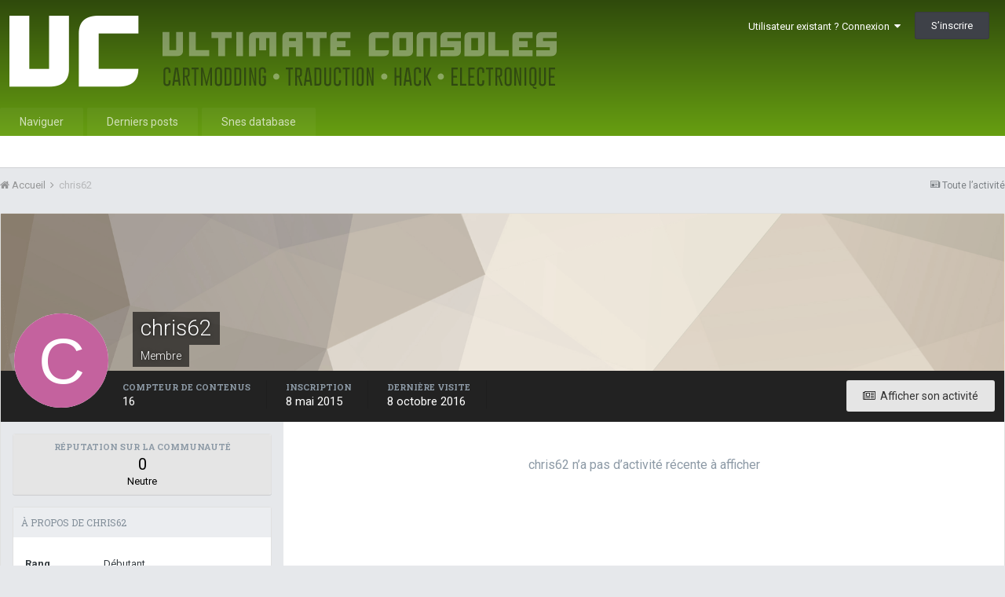

--- FILE ---
content_type: text/html;charset=UTF-8
request_url: https://www.ultimate-consoles.fr/profile/6933-chris62/
body_size: 8189
content:
<!DOCTYPE html><html lang="fr-FR" dir="ltr"><head><title>chris62 - www.ultimate-consoles.fr</title>
		
			<!-- Global site tag (gtag.js) - Google Analytics -->
<script async src="https://www.googletagmanager.com/gtag/js?id=UA-44078458-1"></script>
<script>
  window.dataLayer = window.dataLayer || [];
  function gtag(){dataLayer.push(arguments);}
  gtag('js', new Date());

  gtag('config', 'UA-44078458-1');
</script>
		
		<!--[if lt IE 9]>
			<link rel="stylesheet" type="text/css" href="https://www.ultimate-consoles.fr/uploads/css_built_1/5e61784858ad3c11f00b5706d12afe52_ie8.css.ef9dac64763fa2f226718a07ec7fb5c0.css">
		    <script src="//www.ultimate-consoles.fr/applications/core/interface/html5shiv/html5shiv.js"></script>
		<![endif]-->
		
<meta charset="utf-8">

	<meta name="viewport" content="width=device-width, initial-scale=1">


	
	
		<meta property="og:image" content="https://www.ultimate-consoles.fr/uploads/monthly_2019_08/mstile-70x70.png.225a3c5d0f5def19772284b61b4668ba.png">
	
		<meta property="og:image" content="https://www.ultimate-consoles.fr/uploads/monthly_2019_08/mstile-144x144.png.b17e9fffb7fb222224241efc0f528b9b.png">
	
		<meta property="og:image" content="https://www.ultimate-consoles.fr/uploads/monthly_2019_08/mstile-150x150.png.0f40d2e65d1d44ee03d33fa91ed92acf.png">
	
		<meta property="og:image" content="https://www.ultimate-consoles.fr/uploads/monthly_2019_08/mstile-310x150.png.d839e8beb425515f3d42d8df5a2f90c7.png">
	
		<meta property="og:image" content="https://www.ultimate-consoles.fr/uploads/monthly_2019_08/mstile-310x310.png.013e14e3f5ba75c60a8fdc7f80b95fb6.png">
	


	<meta name="twitter:card" content="summary_large_image" />



	
		
			
				<meta property="og:site_name" content="www.ultimate-consoles.fr">
			
		
	

	
		
			
				<meta property="og:locale" content="fr_FR">
			
		
	


	
		<link rel="canonical" href="https://www.ultimate-consoles.fr/profile/6933-chris62/" />
	




<link rel="manifest" href="https://www.ultimate-consoles.fr/manifest.webmanifest/">
<meta name="msapplication-config" content="https://www.ultimate-consoles.fr/browserconfig.xml/">
<meta name="msapplication-starturl" content="/">
<meta name="application-name" content="www.ultimate-consoles.fr">
<meta name="apple-mobile-web-app-title" content="www.ultimate-consoles.fr">

	<meta name="theme-color" content="#699e23">



	<link rel="mask-icon" href="https://www.ultimate-consoles.fr/uploads/monthly_2019_08/favicon_svg.d13bd042d2a8d158c767b7a907d96ef9" color="#ffffff">




		


	
		
			<link href="https://fonts.googleapis.com/css?family=Roboto%20Slab:300,300i,400,400i,700,700i" rel="stylesheet" referrerpolicy="origin">
		
		
			<link href="https://fonts.googleapis.com/css?family=Roboto:300,300i,400,400i,700,700i" rel="stylesheet" referrerpolicy="origin">
		
	



	<link rel='stylesheet' href='https://www.ultimate-consoles.fr/uploads/css_built_1/341e4a57816af3ba440d891ca87450ff_framework.css.d490d95d901077f857214b065d5aa54e.css?v=4e52a1ea3c' media='all'>

	<link rel='stylesheet' href='https://www.ultimate-consoles.fr/uploads/css_built_1/05e81b71abe4f22d6eb8d1a929494829_responsive.css.e3499df5052930ba70fbdd6cbe9316cf.css?v=4e52a1ea3c' media='all'>

	<link rel='stylesheet' href='https://www.ultimate-consoles.fr/uploads/css_built_1/20446cf2d164adcc029377cb04d43d17_flags.css.0ad8c01f50c23f448c1db3b2b6dc7641.css?v=4e52a1ea3c' media='all'>

	<link rel='stylesheet' href='https://www.ultimate-consoles.fr/uploads/css_built_1/24bd4821c74747f952801a16eb6c868a_main.css.150d27acaeb4d7a75dbd670ef8254f53.css?v=4e52a1ea3c' media='all'>

	<link rel='stylesheet' href='https://www.ultimate-consoles.fr/uploads/css_built_1/13136374e1b49ed2a6386fef2a59fb0c_skins.css.daf07011ab5b2294978072a6817bcd21.css?v=4e52a1ea3c' media='all'>

	<link rel='stylesheet' href='https://www.ultimate-consoles.fr/uploads/css_built_1/dafadcd1360c57ef1aab1d4e6385d5e3_slidermaker.css.fa71038ba54c21180c3c1d81014e2f40.css?v=4e52a1ea3c' media='all'>

	<link rel='stylesheet' href='https://www.ultimate-consoles.fr/uploads/css_built_1/90eb5adf50a8c640f633d47fd7eb1778_core.css.efaa2cfc062fd4456a229f965fae868d.css?v=4e52a1ea3c' media='all'>

	<link rel='stylesheet' href='https://www.ultimate-consoles.fr/uploads/css_built_1/5a0da001ccc2200dc5625c3f3934497d_core_responsive.css.4f51e4cc24e9d75f61d30e555a94acf6.css?v=4e52a1ea3c' media='all'>

	<link rel='stylesheet' href='https://www.ultimate-consoles.fr/uploads/css_built_1/ffdbd8340d5c38a97b780eeb2549bc3f_profiles.css.aaad12c07aa7f1f4e9ea0c830c93cfe3.css?v=4e52a1ea3c' media='all'>

	<link rel='stylesheet' href='https://www.ultimate-consoles.fr/uploads/css_built_1/f2ef08fd7eaff94a9763df0d2e2aaa1f_streams.css.c7fea6b042123c8d56df04fa1d533877.css?v=4e52a1ea3c' media='all'>

	<link rel='stylesheet' href='https://www.ultimate-consoles.fr/uploads/css_built_1/9be4fe0d9dd3ee2160f368f53374cd3f_leaderboard.css.c99e46b6985af924dab061daf59b1936.css?v=4e52a1ea3c' media='all'>

	<link rel='stylesheet' href='https://www.ultimate-consoles.fr/uploads/css_built_1/125515e1b6f230e3adf3a20c594b0cea_profiles_responsive.css.16200bdf249901caf18b0901e74fc845.css?v=4e52a1ea3c' media='all'>




<link rel='stylesheet' href='https://www.ultimate-consoles.fr/uploads/css_built_1/258adbb6e4f3e83cd3b355f84e3fa002_custom.css.5016fb570413fbd47965516603c010c4.css?v=4e52a1ea3c' media='all'>



		
		

	
	
		<link rel='shortcut icon' href='https://www.ultimate-consoles.fr/uploads/monthly_2019_08/favicon.ico' type="image/x-icon">
	

	</head><body class="ipsApp ipsApp_front ipsJS_none ipsClearfix" data-controller="core.front.core.app"  data-message=""  data-pageapp="core" data-pagelocation="front" data-pagemodule="members" data-pagecontroller="profile" data-pageid="6933" ><a href="#elContent" class="ipsHide" title="Aller au contenu principal de cette page" accesskey="m">Aller au contenu</a>
		<div id="ipsLayout_header" class="ipsClearfix">
			





			
<ul id='elMobileNav' class='ipsList_inline ipsResponsive_hideDesktop ipsResponsive_block' data-controller='core.front.core.mobileNav'>
	
		
			<li id='elMobileBreadcrumb'>
				<a href='https://www.ultimate-consoles.fr/'>
					<span>Accueil</span>
				</a>
			</li>
		
	
	
	
	<li >
		<a data-action="defaultStream" class='ipsType_light'  href='https://www.ultimate-consoles.fr/discover/'><i class='icon-newspaper'></i></a>
	</li>

	

	
	<li data-ipsDrawer data-ipsDrawer-drawerElem='#elMobileDrawer'>
		<a href='#'>
			
			
				
			
			
			
			<i class='fa fa-navicon'></i>
		</a>
	</li>
</ul>
			<header><div class="ipsLayout_container">
					


<a href='https://www.ultimate-consoles.fr/' id='elLogo' accesskey='1'><img src="https://www.ultimate-consoles.fr/uploads/monthly_2019_08/UC-2019-725x128-transparent.png.245ac66446c9592331e363fb947a97df.png" alt='www.ultimate-consoles.fr'></a>

					

	<ul id='elUserNav' class='ipsList_inline cSignedOut ipsClearfix ipsResponsive_hidePhone ipsResponsive_block'>
		
		<li id='elSignInLink'>
			<a href='https://www.ultimate-consoles.fr/login/' data-ipsMenu-closeOnClick="false" data-ipsMenu id='elUserSignIn'>
				Utilisateur existant ? Connexion &nbsp;<i class='fa fa-caret-down'></i>
			</a>
			
<div id='elUserSignIn_menu' class='ipsMenu ipsMenu_auto ipsHide'>
	<form accept-charset='utf-8' method='post' action='https://www.ultimate-consoles.fr/login/' data-controller="core.global.core.login">
		<input type="hidden" name="csrfKey" value="b32bc7ac235ee870c8c04fa3078acd0d">
		<input type="hidden" name="ref" value="aHR0cHM6Ly93d3cudWx0aW1hdGUtY29uc29sZXMuZnIvcHJvZmlsZS82OTMzLWNocmlzNjIv">
		<div data-role="loginForm">
			
			
			
				
<div class="ipsPad ipsForm ipsForm_vertical">
	<h4 class="ipsType_sectionHead">Connexion</h4>
	<br><br>
	<ul class='ipsList_reset'>
		<li class="ipsFieldRow ipsFieldRow_noLabel ipsFieldRow_fullWidth">
			
			
				<input type="text" placeholder="Pseudo ou adresse de courriel" name="auth" autocomplete="email">
			
		</li>
		<li class="ipsFieldRow ipsFieldRow_noLabel ipsFieldRow_fullWidth">
			<input type="password" placeholder="Mot de passe" name="password" autocomplete="current-password">
		</li>
		<li class="ipsFieldRow ipsFieldRow_checkbox ipsClearfix">
			<span class="ipsCustomInput">
				<input type="checkbox" name="remember_me" id="remember_me_checkbox" value="1" checked aria-checked="true">
				<span></span>
			</span>
			<div class="ipsFieldRow_content">
				<label class="ipsFieldRow_label" for="remember_me_checkbox">Se souvenir de moi</label>
				<span class="ipsFieldRow_desc">Non recommandé sur les ordinateurs partagés</span>
			</div>
		</li>
		
		<li class="ipsFieldRow ipsFieldRow_fullWidth">
			<br>
			<button type="submit" name="_processLogin" value="usernamepassword" class="ipsButton ipsButton_primary ipsButton_small" id="elSignIn_submit">Connexion</button>
			
				<br>
				<p class="ipsType_right ipsType_small">
					
						<a href='https://www.ultimate-consoles.fr/lostpassword/' data-ipsDialog data-ipsDialog-title='Mot de passe oublié ?'>
					
					Mot de passe oublié ?</a>
				</p>
			
		</li>
	</ul>
</div>
			
		</div>
	</form>
</div>
		</li>
		
			<li>
				
					<a href='https://www.ultimate-consoles.fr/register/'  id='elRegisterButton' class='ipsButton ipsButton_normal ipsButton_primary'>S’inscrire</a>
				
			</li>
		
	</ul>

				</div>
			</header>
			

	<nav data-controller='core.front.core.navBar' class=''>
		<div class='ipsNavBar_primary ipsLayout_container  ipsClearfix'>
			

			<ul data-role="primaryNavBar" class='ipsResponsive_showDesktop ipsResponsive_block'>
				


	
		
		
		<li  id='elNavSecondary_1' data-role="navBarItem" data-navApp="core" data-navExt="CustomItem">
			
			
				<a href="https://www.ultimate-consoles.fr"  data-navItem-id="1" >
					Naviguer
				</a>
			
			
				<ul class='ipsNavBar_secondary ipsHide' data-role='secondaryNavBar'>
					


	
		
		
		<li  id='elNavSecondary_11' data-role="navBarItem" data-navApp="forums" data-navExt="Forums">
			
			
				<a href="https://www.ultimate-consoles.fr"  data-navItem-id="11" >
					Forums
				</a>
			
			
		</li>
	
	

	
		
		
		<li  id='elNavSecondary_24' data-role="navBarItem" data-navApp="core" data-navExt="CustomItem">
			
			
				<a href="https://www.ultimate-consoles.fr/news/"  data-navItem-id="24" >
					News
				</a>
			
			
		</li>
	
	

	
		
		
		<li  id='elNavSecondary_29' data-role="navBarItem" data-navApp="core" data-navExt="CustomItem">
			
			
				<a href="https://www.ultimate-consoles.fr/search/?q=%20&amp;type=core_members&amp;sortby=name&amp;sortdirection=asc"  data-navItem-id="29" >
					Membres
				</a>
			
			
		</li>
	
	

	
		
		
		<li  id='elNavSecondary_14' data-role="navBarItem" data-navApp="core" data-navExt="StaffDirectory">
			
			
				<a href="https://www.ultimate-consoles.fr/staff/"  data-navItem-id="14" >
					Équipe
				</a>
			
			
		</li>
	
	

	
	

					<li class='ipsHide' id='elNavigationMore_1' data-role='navMore'>
						<a href='#' data-ipsMenu data-ipsMenu-appendTo='#elNavigationMore_1' id='elNavigationMore_1_dropdown'>Plus <i class='fa fa-caret-down'></i></a>
						<ul class='ipsHide ipsMenu ipsMenu_auto' id='elNavigationMore_1_dropdown_menu' data-role='moreDropdown'></ul>
					</li>
				</ul>
			
		</li>
	
	

	
	

	
		
		
		<li  id='elNavSecondary_25' data-role="navBarItem" data-navApp="core" data-navExt="CustomItem">
			
			
				<a href="https://www.ultimate-consoles.fr/discover/"  data-navItem-id="25" >
					Derniers posts
				</a>
			
			
		</li>
	
	

	
		
		
		<li  id='elNavSecondary_27' data-role="navBarItem" data-navApp="core" data-navExt="CustomItem">
			
			
				<a href="https://snespcb.ultimate-consoles.fr/" target='_blank' rel="noopener" data-navItem-id="27" >
					Snes database
				</a>
			
			
		</li>
	
	

				<li class='ipsHide' id='elNavigationMore' data-role='navMore'>
					<a href='#' data-ipsMenu data-ipsMenu-appendTo='#elNavigationMore' id='elNavigationMore_dropdown'>Plus</a>
					<ul class='ipsNavBar_secondary ipsHide' data-role='secondaryNavBar'>
						<li class='ipsHide' id='elNavigationMore_more' data-role='navMore'>
							<a href='#' data-ipsMenu data-ipsMenu-appendTo='#elNavigationMore_more' id='elNavigationMore_more_dropdown'>Plus <i class='fa fa-caret-down'></i></a>
							<ul class='ipsHide ipsMenu ipsMenu_auto' id='elNavigationMore_more_dropdown_menu' data-role='moreDropdown'></ul>
						</li>
					</ul>
				</li>
			</ul>
		</div>
	</nav>

		</div>
		<main id="ipsLayout_body" class="ipsLayout_container"><div id="ipsLayout_contentArea">
				<div id="ipsLayout_contentWrapper">
					
<nav class='ipsBreadcrumb ipsBreadcrumb_top ipsFaded_withHover'>
	

	<ul class='ipsList_inline ipsPos_right'>
		
		<li >
			<a data-action="defaultStream" class='ipsType_light '  href='https://www.ultimate-consoles.fr/discover/'><i class='icon-newspaper'></i> <span>Toute l’activité</span></a>
		</li>
		
	</ul>

	<ul data-role="breadcrumbList">
		<li>
			<a title="Accueil" href='https://www.ultimate-consoles.fr/'>
				<span><i class='fa fa-home'></i> Accueil <i class='fa fa-angle-right'></i></span>
			</a>
		</li>
		
		
			<li>
				
					<a href='https://www.ultimate-consoles.fr/profile/6933-chris62/'>
						<span>chris62 </span>
					</a>
				
			</li>
		
	</ul>
</nav>
					
					<div id="ipsLayout_mainArea">
						<a id="elContent"></a>
						
						
						
						

	




						

<!-- When altering this template be sure to also check for similar in the hovercard -->
<div data-controller='core.front.profile.main' class='ipsBox'>
	

<header data-role="profileHeader"><div class="ipsPageHead_special " id="elProfileHeader" data-controller="core.global.core.coverPhoto" data-url="https://www.ultimate-consoles.fr/profile/6933-chris62/?csrfKey=b32bc7ac235ee870c8c04fa3078acd0d" data-coveroffset="0">
		
			<div class="ipsCoverPhoto_container" style="background-color: hsl(35, 100%, 80% )">
				<img src="https://www.ultimate-consoles.fr/uploads/set_resources_1/84c1e40ea0e759e3f1505eb1788ddf3c_pattern.png" class="ipsCoverPhoto_photo" data-action="toggleCoverPhoto" alt="">
</div>
		
		
		<div class="ipsColumns ipsColumns_collapsePhone" data-hideoncoveredit>
			<div class="ipsColumn ipsColumn_fixed ipsColumn_narrow ipsPos_center" id="elProfilePhoto">
				
					<span class="ipsUserPhoto ipsUserPhoto_xlarge">					
						<img src="data:image/svg+xml,%3Csvg%20xmlns%3D%22http%3A%2F%2Fwww.w3.org%2F2000%2Fsvg%22%20viewBox%3D%220%200%201024%201024%22%20style%3D%22background%3A%23c4629e%22%3E%3Cg%3E%3Ctext%20text-anchor%3D%22middle%22%20dy%3D%22.35em%22%20x%3D%22512%22%20y%3D%22512%22%20fill%3D%22%23ffffff%22%20font-size%3D%22700%22%20font-family%3D%22-apple-system%2C%20BlinkMacSystemFont%2C%20Roboto%2C%20Helvetica%2C%20Arial%2C%20sans-serif%22%3EC%3C%2Ftext%3E%3C%2Fg%3E%3C%2Fsvg%3E" alt=""></span>
				
				
			</div>
			<div class="ipsColumn ipsColumn_fluid">
				<div class="ipsPos_left ipsPad cProfileHeader_name ipsType_normal">
					<h1 class="ipsType_reset ipsPageHead_barText">
						chris62

						
                        
					</h1>
					<span>
						<span class="ipsPageHead_barText">Membre</span>
					</span>
				
</div>
				
					<ul class="ipsList_inline ipsPad ipsResponsive_hidePhone ipsResponsive_block ipsPos_left">
						
							<li>

<div data-followApp='core' data-followArea='member' data-followID='6933'  data-controller='core.front.core.followButton'>
	
		

	
</div></li>
						
						
					
</ul>
				
			</div>
		</div>
	</div>

	<div class="ipsGrid ipsAreaBackground ipsPad ipsResponsive_showPhone ipsResponsive_block">
		
		
		

		
		
		<div data-role="switchView" class="ipsGrid_span12">
			<div data-action="goToProfile" data-type="phone" class="ipsHide">
				<a href="https://www.ultimate-consoles.fr/profile/6933-chris62/" class="ipsButton ipsButton_light ipsButton_small ipsButton_fullWidth" title="Profil de chris62"><i class="fa fa-user"></i></a>
			</div>
			<div data-action="browseContent" data-type="phone" class="">
				<a href="https://www.ultimate-consoles.fr/profile/6933-chris62/content/" class="ipsButton ipsButton_alternate ipsButton_small ipsButton_fullWidth" title="Contenu de chris62"><i class="fa fa-newspaper-o"></i></a>
			</div>
		</div>
	</div>

	<div id="elProfileStats" class="ipsClearfix">
		<div data-role="switchView" class="ipsResponsive_hidePhone ipsResponsive_block">
			<a href="https://www.ultimate-consoles.fr/profile/6933-chris62/" class="ipsButton ipsButton_veryLight ipsButton_medium ipsPos_right ipsHide" data-action="goToProfile" data-type="full" title="Profil de chris62"><i class="fa fa-user"></i> <span class="ipsResponsive_showDesktop ipsResponsive_inline"> Afficher le profil</span></a>
			<a href="https://www.ultimate-consoles.fr/profile/6933-chris62/content/" class="ipsButton ipsButton_light ipsButton_medium ipsPos_right " data-action="browseContent" data-type="full" title="Contenu de chris62"><i class="fa fa-newspaper-o"></i> <span class="ipsResponsive_showDesktop ipsResponsive_inline"> Afficher son activité</span></a>
		</div>
		<ul class="ipsList_inline ipsPos_left">
<li>
				<h4 class="ipsType_minorHeading">Compteur de contenus</h4>
				16
			</li>
			<li>
				<h4 class="ipsType_minorHeading">Inscription</h4>
				<time datetime='2015-05-08T16:17:39Z' title='08/05/2015 16:17 ' data-short='10 a'>8 mai 2015</time>
			</li>
            
			<li>
				<h4 class="ipsType_minorHeading">Dernière visite</h4>
				<span>
					
                    <time datetime='2016-10-08T22:43:24Z' title='08/10/2016 22:43 ' data-short='9 a'>8 octobre 2016</time>
				</span>
			</li>
            
			
		</ul>
</div>
</header>

	<div data-role="profileContent">

		<div class='ipsColumns ipsColumns_noSpacing ipsColumns_collapseTablet' data-controller="core.front.profile.body">
			<div class='ipsColumn ipsColumn_fixed ipsColumn_veryWide ipsAreaBackground' id='elProfileInfoColumn'>
				<div class='ipsPad'>
					
					
						
						<div class='cProfileSidebarBlock ipsBox ipsSpacer_bottom'>
							
								<div class='cProfileRepScore ipsPad_half cProfileRepScore_neutral'>
									<h2 class='ipsType_minorHeading'>Réputation sur la communauté</h2>
									<span class='cProfileRepScore_points'>0</span>
									
										<span class='cProfileRepScore_title'>Neutre</span>
									
									
								</div>
							
						</div>
					
					
					
                        
                    
					
	 				
						<div class='ipsWidget ipsWidget_vertical cProfileSidebarBlock ipsBox ipsSpacer_bottom' data-location='defaultFields'>
							<h2 class='ipsWidget_title ipsType_reset'>À propos de chris62</h2>
							<div class='ipsWidget_inner ipsPad'>
								
								<ul class='ipsDataList ipsDataList_reducedSpacing cProfileFields'>
									
									
										<li class='ipsDataItem'>
											<span class='ipsDataItem_generic ipsDataItem_size3 ipsType_break'><strong>Rang</strong></span>
											<div class='ipsDataItem_generic ipsType_break'>
												
													Débutant
													<br>
												
												<img src='https://www.ultimate-consoles.fr/uploads/monthly_2019_08/debutant.png.666015d056a0b487467b6b905e1991ad.png' alt=''>
											</div>
										</li>
									
									
								</ul>
							</div>
						</div>
					
					
						
						<div class='ipsWidget ipsWidget_vertical cProfileSidebarBlock ipsBox ipsSpacer_bottom' data-location='customFields'>
							
                                <h2 class='ipsWidget_title ipsType_reset'>Profile Information</h2>
                            
                            <div class='ipsWidget_inner ipsPad'>
								<ul class='ipsDataList ipsDataList_reducedSpacing cProfileFields'>
									
									
										<li class='ipsDataItem ipsType_break'>
											
												<span class='ipsDataItem_generic ipsDataItem_size3 ipsType_break'><strong>Genre</strong></span>
												<div class='ipsDataItem_generic'><div class='ipsType_break ipsContained'>Male</div></div>
											
										</li>
									
									
									
										<li class='ipsDataItem ipsType_break'>
											
												<span class='ipsDataItem_generic ipsDataItem_size3 ipsType_break'><strong>Localisation</strong></span>
												<div class='ipsDataItem_generic'><div class='ipsType_break ipsContained'>France</div></div>
											
										</li>
									
									
								</ul>
							</div>
						</div>
						
					
					
					
						<div class='ipsWidget ipsWidget_vertical cProfileSidebarBlock ipsBox ipsSpacer_bottom' data-controller='core.front.profile.toggleBlock'>
							


	
	<h2 class='ipsWidget_title ipsType_reset'>
		

		Visiteurs récents du profil
	</h2>
	<div class='ipsWidget_inner ipsPad'>
		<span class='ipsType_light'>
			554 visualisations du profil 
		</span>
		
			<ul class='ipsDataList ipsDataList_reducedSpacing ipsSpacer_top'>
			
				<li class='ipsDataItem'>
					<div class='ipsType_center ipsDataItem_icon'>
						


	<a href="https://www.ultimate-consoles.fr/profile/8112-1jour1jeuretro/" data-ipsHover data-ipsHover-target="https://www.ultimate-consoles.fr/profile/8112-1jour1jeuretro/?do=hovercard" class="ipsUserPhoto ipsUserPhoto_tiny" title="Aller sur le profil de 1Jour1JeuRetro">
		<img src='https://www.ultimate-consoles.fr/uploads/monthly_2023_03/8FA39661-149E-40BC-9FD2-B0191D497424.thumb.jpeg.93ca61b01eb075e210c2aad69354b9d8.jpeg' alt='1Jour1JeuRetro'>
	</a>

					</div>
					<div class='ipsDataItem_main'>
						<h3 class='ipsDataItem_title'>

<a href='https://www.ultimate-consoles.fr/profile/8112-1jour1jeuretro/' data-ipsHover data-ipsHover-target='https://www.ultimate-consoles.fr/profile/8112-1jour1jeuretro/?do=hovercard&amp;referrer=https%253A%252F%252Fwww.ultimate-consoles.fr%252Fprofile%252F6933-chris62%252F' title="Aller sur le profil de 1Jour1JeuRetro" class="ipsType_break">1Jour1JeuRetro</a></h3>
						<p class='ipsDataItem_meta ipsType_light'><time datetime='2023-04-18T12:16:40Z' title='18/04/2023 12:16 ' data-short='2 a'>18 avril 2023</time></p>
					</div>
				</li>
			
			</ul>
		
	</div>

		
						</div>
					
				</div>

			</div>
			<section class='ipsColumn ipsColumn_fluid'>
				

<div id='elProfileTabs_content' class='ipsTabs_panels ipsPad_double ipsAreaBackground_reset'>
	
		
			<div id="ipsTabs_elProfileTabs_elProfileTab_activity_panel" class='ipsTabs_panel ipsAreaBackground_reset'>
				
<div data-controller="core.front.statuses.statusFeed">
	
		<div class='ipsPad ipsType_center ipsType_large ipsType_light'>
			chris62 n’a pas d’activité récente à afficher
		</div>
	
	
</div>
			</div>
		
	
</div>
			</section>
		</div>

	</div>
</div>


						


					</div>
					


					
<nav class='ipsBreadcrumb ipsBreadcrumb_bottom ipsFaded_withHover'>
	
		


	

	<ul class='ipsList_inline ipsPos_right'>
		
		<li >
			<a data-action="defaultStream" class='ipsType_light '  href='https://www.ultimate-consoles.fr/discover/'><i class='icon-newspaper'></i> <span>Toute l’activité</span></a>
		</li>
		
	</ul>

	<ul data-role="breadcrumbList">
		<li>
			<a title="Accueil" href='https://www.ultimate-consoles.fr/'>
				<span><i class='fa fa-home'></i> Accueil <i class='fa fa-angle-right'></i></span>
			</a>
		</li>
		
		
			<li>
				
					<a href='https://www.ultimate-consoles.fr/profile/6933-chris62/'>
						<span>chris62 </span>
					</a>
				
			</li>
		
	</ul>
</nav>
				</div>
			</div>
			
		</main>

	
<footer id="ipsLayout_footer" class="ipsClearfix"><div class="partenaires">
            <p>Partenaires</p>
            <ul>
<li><a href="https://delta-island.com/forum/" alt="Delta-island.com : Forum retrogaming" target="_blank"><img src="https://delta-island.com/forum/images/partner/delta-island-partenaire.jpg" alt="Delta-island.com : Forum retrogaming"></a></li>
                </ul>
</div>
			<div class="ipsLayout_container">
				
				


<ul class='ipsList_inline ipsType_center ipsSpacer_top' id="elFooterLinks">
	
	
		<li>
			<a href='#elNavLang_menu' id='elNavLang' data-ipsMenu data-ipsMenu-above>Langue <i class='fa fa-caret-down'></i></a>
			<ul id='elNavLang_menu' class='ipsMenu ipsMenu_selectable ipsHide'>
			
				<li class='ipsMenu_item'>
					<form action="//www.ultimate-consoles.fr/language/?csrfKey=b32bc7ac235ee870c8c04fa3078acd0d" method="post">
					<input type="hidden" name="ref" value="aHR0cHM6Ly93d3cudWx0aW1hdGUtY29uc29sZXMuZnIvcHJvZmlsZS82OTMzLWNocmlzNjIv">
					<button type='submit' name='id' value='1' class='ipsButton ipsButton_link ipsButton_link_secondary'><i class='ipsFlag ipsFlag-us'></i> English (USA) </button>
					</form>
				</li>
			
				<li class='ipsMenu_item ipsMenu_itemChecked'>
					<form action="//www.ultimate-consoles.fr/language/?csrfKey=b32bc7ac235ee870c8c04fa3078acd0d" method="post">
					<input type="hidden" name="ref" value="aHR0cHM6Ly93d3cudWx0aW1hdGUtY29uc29sZXMuZnIvcHJvZmlsZS82OTMzLWNocmlzNjIv">
					<button type='submit' name='id' value='2' class='ipsButton ipsButton_link ipsButton_link_secondary'><i class='ipsFlag ipsFlag-fr'></i> Français (Défaut)</button>
					</form>
				</li>
			
			</ul>
		</li>
	
	
	
	
	
</ul>	


<p id='elCopyright'>
	<span id='elCopyright_userLine'>www.ultimate-consoles.fr</span>
</p>
			</div>
		</footer>
		
<div id='elMobileDrawer' class='ipsDrawer ipsHide'>
	<a href='#' class='ipsDrawer_close' data-action='close'><span>&times;</span></a>
	<div class='ipsDrawer_menu'>
		<div class='ipsDrawer_content'>
			

			<div class='ipsSpacer_bottom ipsPad'>
				<ul class='ipsToolList ipsToolList_vertical'>
					
						<li>
							<a href='https://www.ultimate-consoles.fr/login/' class='ipsButton ipsButton_light ipsButton_small ipsButton_fullWidth'>Utilisateur existant ? Connexion</a>
						</li>
						
							<li>
								
									<a href='https://www.ultimate-consoles.fr/register/'  id='elRegisterButton_mobile' class='ipsButton ipsButton_small ipsButton_fullWidth ipsButton_important'>S’inscrire</a>
								
							</li>
						
					

					
				</ul>
			</div>

			<ul class='ipsDrawer_list'>
				

				
				
				
				
					
						
						
							<li class='ipsDrawer_itemParent'>
								<h4 class='ipsDrawer_title'><a href='#'>Naviguer</a></h4>
								<ul class='ipsDrawer_list'>
									<li data-action="back"><a href='#'>Précédent</a></li>
									
										<li><a href='https://www.ultimate-consoles.fr'>Naviguer</a></li>
									
									
									
										


	
		
			<li>
				<a href='https://www.ultimate-consoles.fr' >
					Forums
				</a>
			</li>
		
	

	
		
			<li>
				<a href='https://www.ultimate-consoles.fr/news/' >
					News
				</a>
			</li>
		
	

	
		
			<li>
				<a href='https://www.ultimate-consoles.fr/search/?q=%20&amp;type=core_members&amp;sortby=name&amp;sortdirection=asc' >
					Membres
				</a>
			</li>
		
	

	
		
			<li>
				<a href='https://www.ultimate-consoles.fr/staff/' >
					Équipe
				</a>
			</li>
		
	

	

										
								</ul>
							</li>
						
					
				
					
				
					
						
						
							<li><a href='https://www.ultimate-consoles.fr/discover/' >Derniers posts</a></li>
						
					
				
					
						
						
							<li><a href='https://snespcb.ultimate-consoles.fr/' target='_blank' rel="noopener">Snes database</a></li>
						
					
				
			</ul>
		</div>
	</div>
</div>

<div id='elMobileCreateMenuDrawer' class='ipsDrawer ipsHide'>
	<a href='#' class='ipsDrawer_close' data-action='close'><span>&times;</span></a>
	<div class='ipsDrawer_menu'>
		<div class='ipsDrawer_content ipsSpacer_bottom ipsPad'>
			<ul class='ipsDrawer_list'>
				<li class="ipsDrawer_listTitle ipsType_reset">Créer...</li>
				
			</ul>
		</div>
	</div>
</div>
		
		

	<script type='text/javascript'>
		var ipsDebug = false;		
	
		var CKEDITOR_BASEPATH = '//www.ultimate-consoles.fr/applications/core/interface/ckeditor/ckeditor/';
	
		var ipsSettings = {
			
			
			cookie_path: "/",
			
			cookie_prefix: "ips4_",
			
			
			cookie_ssl: true,
			
			upload_imgURL: "https://www.ultimate-consoles.fr/uploads/set_resources_1/0cb563f8144768654a2205065d13abd6_upload.png",
			message_imgURL: "https://www.ultimate-consoles.fr/uploads/set_resources_1/0cb563f8144768654a2205065d13abd6_message.png",
			notification_imgURL: "https://www.ultimate-consoles.fr/uploads/set_resources_1/0cb563f8144768654a2205065d13abd6_notification.png",
			baseURL: "//www.ultimate-consoles.fr/",
			jsURL: "//www.ultimate-consoles.fr/applications/core/interface/js/js.php",
			csrfKey: "b32bc7ac235ee870c8c04fa3078acd0d",
			antiCache: "4e52a1ea3c",
			disableNotificationSounds: false,
			useCompiledFiles: true,
			links_external: true,
			memberID: 0,
			lazyLoadEnabled: false,
			blankImg: "//www.ultimate-consoles.fr/applications/core/interface/js/spacer.png",
			analyticsProvider: "ga",
			viewProfiles: true,
			mapProvider: 'none',
			mapApiKey: '',
			
		};
	</script>





<script type='text/javascript' src='https://www.ultimate-consoles.fr/uploads/javascript_global/root_library.js.f9de194eb01387c3e25afba43b43dd30.js?v=4e52a1ea3c' data-ips></script>


<script type='text/javascript' src='https://www.ultimate-consoles.fr/uploads/javascript_global/root_js_lang_2.js.b87f5c77e922104c92bba341ef106f1a.js?v=4e52a1ea3c' data-ips></script>


<script type='text/javascript' src='https://www.ultimate-consoles.fr/uploads/javascript_global/root_framework.js.48c64c87eed871d68914898eb169d310.js?v=4e52a1ea3c' data-ips></script>


<script type='text/javascript' src='https://www.ultimate-consoles.fr/uploads/javascript_core/global_global_core.js.5f2ae936316f8ea2b212a4238639a975.js?v=4e52a1ea3c' data-ips></script>


<script type='text/javascript' src='//www.ultimate-consoles.fr/applications/chatbox/interface/livestamp/moment.js?v=4e52a1ea3c' data-ips></script>


<script type='text/javascript' src='//www.ultimate-consoles.fr/applications/chatbox/interface/livestamp/livestamp.min.js?v=4e52a1ea3c' data-ips></script>


<script type='text/javascript' src='https://www.ultimate-consoles.fr/uploads/javascript_chatbox/front_front_chatbox.js.52745071d84c3c14dee80d57e5d8a998.js?v=4e52a1ea3c' data-ips></script>


<script type='text/javascript' src='//www.ultimate-consoles.fr/applications/slidermaker/interface/jquery.sliderPro.min.js?v=4e52a1ea3c' data-ips></script>


<script type='text/javascript' src='https://www.ultimate-consoles.fr/uploads/javascript_slidermaker/global_global_slidermaker.js.1a8917b84145cb56eb48ed19049e16fa.js?v=4e52a1ea3c' data-ips></script>


<script type='text/javascript' src='https://www.ultimate-consoles.fr/uploads/javascript_global/root_front.js.1abdace2ea0d9c7b6736c244b80678fc.js?v=4e52a1ea3c' data-ips></script>


<script type='text/javascript' src='https://www.ultimate-consoles.fr/uploads/javascript_core/front_front_statuses.js.4bed9c8f47f0436c23d8a8b60e7ae047.js?v=4e52a1ea3c' data-ips></script>


<script type='text/javascript' src='https://www.ultimate-consoles.fr/uploads/javascript_core/front_front_profile.js.d450c8ea3fe081f4a3ad2d6f2d3e28e5.js?v=4e52a1ea3c' data-ips></script>


<script type='text/javascript' src='https://www.ultimate-consoles.fr/uploads/javascript_core/front_app.js.422c2cdef29d8474c3b43cdaa8e478a8.js?v=4e52a1ea3c' data-ips></script>


<script type='text/javascript' src='https://www.ultimate-consoles.fr/uploads/javascript_global/root_map.js.de0218333a52b3b48eae30c14204ee7f.js?v=4e52a1ea3c' data-ips></script>



	<script type='text/javascript'>
		
			ips.setSetting( 'date_format', jQuery.parseJSON('"dd\/mm\/yy"') );
		
			ips.setSetting( 'date_first_day', jQuery.parseJSON('0') );
		
			ips.setSetting( 'remote_image_proxy', jQuery.parseJSON('0') );
		
			ips.setSetting( 'ipb_url_filter_option', jQuery.parseJSON('"none"') );
		
			ips.setSetting( 'url_filter_any_action', jQuery.parseJSON('"allow"') );
		
			ips.setSetting( 'bypass_profanity', jQuery.parseJSON('0') );
		
			ips.setSetting( 'emoji_style', jQuery.parseJSON('"disabled"') );
		
			ips.setSetting( 'emoji_shortcodes', jQuery.parseJSON('"1"') );
		
			ips.setSetting( 'emoji_ascii', jQuery.parseJSON('"1"') );
		
			ips.setSetting( 'emoji_cache', jQuery.parseJSON('"1565454536"') );
		
			ips.setSetting( 'chatbox_member_id', jQuery.parseJSON('0') );
		
			ips.setSetting( 'chatbox_member_name', jQuery.parseJSON('null') );
		
			ips.setSetting( 'chatbox_popup_height', jQuery.parseJSON('450') );
		
			ips.setSetting( 'chatbox_bar_full', jQuery.parseJSON('"0"') );
		
			ips.setSetting( 'chatbox_bar_mini', jQuery.parseJSON('""') );
		
			ips.setSetting( 'chatbox_bar_pos', jQuery.parseJSON('"right"') );
		
			ips.setSetting( 'chatbox_momentLocale', jQuery.parseJSON('"fr"') );
		
			ips.setSetting( 'chatbox_force_scroll_down', jQuery.parseJSON('"0"') );
		
			ips.setSetting( 'chatbox_tabCount', jQuery.parseJSON('-1') );
		
			ips.setSetting( 'chatbox_version', jQuery.parseJSON('"2.2.11"') );
		
		
	</script>



<script type='application/ld+json'>
{
    "@context": "http://schema.org",
    "@type": "ProfilePage",
    "url": "https://www.ultimate-consoles.fr/profile/6933-chris62/",
    "name": "chris62",
    "primaryImageOfPage": {
        "@type": "ImageObject",
        "contentUrl": "data:image/svg+xml,%3Csvg%20xmlns%3D%22http%3A%2F%2Fwww.w3.org%2F2000%2Fsvg%22%20viewBox%3D%220%200%201024%201024%22%20style%3D%22background%3A%23c4629e%22%3E%3Cg%3E%3Ctext%20text-anchor%3D%22middle%22%20dy%3D%22.35em%22%20x%3D%22512%22%20y%3D%22512%22%20fill%3D%22%23ffffff%22%20font-size%3D%22700%22%20font-family%3D%22-apple-system%2C%20BlinkMacSystemFont%2C%20Roboto%2C%20Helvetica%2C%20Arial%2C%20sans-serif%22%3EC%3C%2Ftext%3E%3C%2Fg%3E%3C%2Fsvg%3E",
        "representativeOfPage": true,
        "thumbnail": {
            "@type": "ImageObject",
            "contentUrl": "data:image/svg+xml,%3Csvg%20xmlns%3D%22http%3A%2F%2Fwww.w3.org%2F2000%2Fsvg%22%20viewBox%3D%220%200%201024%201024%22%20style%3D%22background%3A%23c4629e%22%3E%3Cg%3E%3Ctext%20text-anchor%3D%22middle%22%20dy%3D%22.35em%22%20x%3D%22512%22%20y%3D%22512%22%20fill%3D%22%23ffffff%22%20font-size%3D%22700%22%20font-family%3D%22-apple-system%2C%20BlinkMacSystemFont%2C%20Roboto%2C%20Helvetica%2C%20Arial%2C%20sans-serif%22%3EC%3C%2Ftext%3E%3C%2Fg%3E%3C%2Fsvg%3E"
        }
    },
    "thumbnailUrl": "data:image/svg+xml,%3Csvg%20xmlns%3D%22http%3A%2F%2Fwww.w3.org%2F2000%2Fsvg%22%20viewBox%3D%220%200%201024%201024%22%20style%3D%22background%3A%23c4629e%22%3E%3Cg%3E%3Ctext%20text-anchor%3D%22middle%22%20dy%3D%22.35em%22%20x%3D%22512%22%20y%3D%22512%22%20fill%3D%22%23ffffff%22%20font-size%3D%22700%22%20font-family%3D%22-apple-system%2C%20BlinkMacSystemFont%2C%20Roboto%2C%20Helvetica%2C%20Arial%2C%20sans-serif%22%3EC%3C%2Ftext%3E%3C%2Fg%3E%3C%2Fsvg%3E",
    "image": "data:image/svg+xml,%3Csvg%20xmlns%3D%22http%3A%2F%2Fwww.w3.org%2F2000%2Fsvg%22%20viewBox%3D%220%200%201024%201024%22%20style%3D%22background%3A%23c4629e%22%3E%3Cg%3E%3Ctext%20text-anchor%3D%22middle%22%20dy%3D%22.35em%22%20x%3D%22512%22%20y%3D%22512%22%20fill%3D%22%23ffffff%22%20font-size%3D%22700%22%20font-family%3D%22-apple-system%2C%20BlinkMacSystemFont%2C%20Roboto%2C%20Helvetica%2C%20Arial%2C%20sans-serif%22%3EC%3C%2Ftext%3E%3C%2Fg%3E%3C%2Fsvg%3E",
    "relatedLink": "https://www.ultimate-consoles.fr/profile/6933-chris62/content/",
    "dateCreated": "2015-05-08T16:17:39+0000",
    "interactionStatistic": [
        {
            "@type": "InteractionCounter",
            "interactionType": "http://schema.org/CommentAction",
            "userInteractionCount": 16
        },
        {
            "@type": "InteractionCounter",
            "interactionType": "http://schema.org/ViewAction",
            "userInteractionCount": 554
        }
    ]
}	
</script>

<script type='application/ld+json'>
{
    "@context": "http://www.schema.org",
    "publisher": "https://www.ultimate-consoles.fr/#organization",
    "@type": "WebSite",
    "@id": "https://www.ultimate-consoles.fr/#website",
    "mainEntityOfPage": "https://www.ultimate-consoles.fr/",
    "name": "www.ultimate-consoles.fr",
    "url": "https://www.ultimate-consoles.fr/",
    "potentialAction": {
        "type": "SearchAction",
        "query-input": "required name=query",
        "target": "https://www.ultimate-consoles.fr/search/?q={query}"
    },
    "inLanguage": [
        {
            "@type": "Language",
            "name": "English (USA)",
            "alternateName": "en-US"
        },
        {
            "@type": "Language",
            "name": "Fran\u00e7ais",
            "alternateName": "fr-FR"
        }
    ]
}	
</script>

<script type='application/ld+json'>
{
    "@context": "http://www.schema.org",
    "@type": "Organization",
    "@id": "https://www.ultimate-consoles.fr/#organization",
    "mainEntityOfPage": "https://www.ultimate-consoles.fr/",
    "name": "www.ultimate-consoles.fr",
    "url": "https://www.ultimate-consoles.fr/",
    "logo": {
        "@type": "ImageObject",
        "@id": "https://www.ultimate-consoles.fr/#logo",
        "url": "https://www.ultimate-consoles.fr/uploads/monthly_2019_08/UC-2019-725x128-transparent.png.245ac66446c9592331e363fb947a97df.png"
    }
}	
</script>

<script type='application/ld+json'>
{
    "@context": "http://schema.org",
    "@type": "BreadcrumbList",
    "itemListElement": [
        {
            "@type": "ListItem",
            "position": 1,
            "item": {
                "@id": "https://www.ultimate-consoles.fr/profile/6933-chris62/",
                "name": "chris62"
            }
        }
    ]
}	
</script>


		
		
		<!--ipsQueryLog-->
		<!--ipsCachingLog-->
		
		
	</body></html>


--- FILE ---
content_type: text/css
request_url: https://www.ultimate-consoles.fr/uploads/css_built_1/258adbb6e4f3e83cd3b355f84e3fa002_custom.css.5016fb570413fbd47965516603c010c4.css?v=4e52a1ea3c
body_size: 400
content:
 .ipsHeaderButtons h1{display:none;}header,#roomChat h2{background:linear-gradient(#2f4a0c, #679f11);}#roomChat h2 div span{font-size:16px;}h2.ipsType_sectionTitle.cForumTitle{background:linear-gradient(#2f4a0c, #679f11);font-size:16px;}#elSearch{width:400px;}#elSearchExpanded{width:422px;}#elSearchField{font-style:italic;}div.ipsPageHeader header{background:none;}div.ipsPageHeader header h1{color:#3E4148;}div.ipsPageHeader header p{color:#8D9AA6;}#ipsLayout_mainArea section article header{background:none;}.custom_toTop a{color:#fff;font-size:30px;height:32px;width:32px;padding-top:6px;text-align:center;display:inline-block;}.custom_toTop a::before{font-family:'FontAwesome';content:'\f106';}.custom_toTop{float:right;background:#649e00;border-radius:3px;transition:background ease-in 0.15s;margin-bottom:15px;}.custom_toTop:hover{background:black;}.custom_toTop.indx{margin-top:15px;}.ipsType_reset.ipsStreamItem_status.ipsType_blendLinks a:last-child{font-style:italic;font-weight:bold;}#acpNewVersion, #elLicenseKey{display:none;}.cAcpNotificationBanner_error{display:none;}.sp-button{display:none;}.cNotificationList{display:none!important}

--- FILE ---
content_type: application/javascript
request_url: https://www.ultimate-consoles.fr/uploads/javascript_slidermaker/global_global_slidermaker.js.1a8917b84145cb56eb48ed19049e16fa.js?v=4e52a1ea3c
body_size: 246
content:
;(function($,_,undefined){"use strict";ips.controller.register('bim.slidermaker.live',{_sliderID:null,initialize:function(){this.on('click','#linkItem',this.openLink);this.setup();},setup:function(){this._sliderID=this.scope.attr('data-sliderID');},openLink:function(e){e.preventDefault();var self=this;var elem=$(e.currentTarget);var itemID=elem.closest('.sp-slide').attr('data-itemID');var url=ips.getSetting('baseURL')+'index.php?app=slidermaker&module=slidermaker&controller=slidermaker&do=popup&slider='+this._sliderID+'&item='+itemID;var dialogRef=ips.ui.dialog.create({url:url,forceReload:true,destructOnClose:true,});dialogRef.show();return false;},});}(jQuery,_));;

--- FILE ---
content_type: application/javascript
request_url: https://www.ultimate-consoles.fr/uploads/javascript_global/root_map.js.de0218333a52b3b48eae30c14204ee7f.js?v=4e52a1ea3c
body_size: 706
content:
var ipsJavascriptMap={"core":{"global_core":"https://www.ultimate-consoles.fr/uploads/javascript_core/global_global_core.js.5f2ae936316f8ea2b212a4238639a975.js","admin_core":"https://www.ultimate-consoles.fr/uploads/javascript_core/admin_admin_core.js.7cc191c18820be421c88654df538559c.js","admin_system":"https://www.ultimate-consoles.fr/uploads/javascript_core/admin_admin_system.js.16819cf60dd60cdfec38f02c944ebc39.js","admin_dashboard":"https://www.ultimate-consoles.fr/uploads/javascript_core/admin_admin_dashboard.js.37c2fd1ab066b299c0819feb394a6a0a.js","admin_members":"https://www.ultimate-consoles.fr/uploads/javascript_core/admin_admin_members.js.e3f1292813a8eea9a07ab2e529e69fa4.js","admin_templates":"https://www.ultimate-consoles.fr/uploads/javascript_core/admin_admin_templates.js.9f1667da5f06e7857e38aaf05c4bde74.js","admin_files":"https://www.ultimate-consoles.fr/uploads/javascript_core/admin_admin_files.js.ff6fae75a3c998e28199f4c3d3c21a0e.js","admin_customization":"https://www.ultimate-consoles.fr/uploads/javascript_core/admin_admin_customization.js.369b8288f2a814acbaafd51d834e698a.js","front_streams":"https://www.ultimate-consoles.fr/uploads/javascript_core/front_front_streams.js.c12a41cb7092ccd42ee4d930fcd778ff.js","front_statuses":"https://www.ultimate-consoles.fr/uploads/javascript_core/front_front_statuses.js.4bed9c8f47f0436c23d8a8b60e7ae047.js","front_profile":"https://www.ultimate-consoles.fr/uploads/javascript_core/front_front_profile.js.d450c8ea3fe081f4a3ad2d6f2d3e28e5.js","front_core":"https://www.ultimate-consoles.fr/uploads/javascript_core/front_front_core.js.fcff0fcbfc0cbe22c2e551b6d5510f04.js","front_widgets":"https://www.ultimate-consoles.fr/uploads/javascript_core/front_front_widgets.js.29a76038fa0edfefa32f531ee58394be.js","front_messages":"https://www.ultimate-consoles.fr/uploads/javascript_core/front_front_messages.js.dc19431c9e7bd51483382e1da8e77f9c.js","front_search":"https://www.ultimate-consoles.fr/uploads/javascript_core/front_front_search.js.97de118151f656c11d81fc977f760745.js","front_system":"https://www.ultimate-consoles.fr/uploads/javascript_core/front_front_system.js.a60201b2c215405a7316af6d87ac8a2c.js","front_ignore":"https://www.ultimate-consoles.fr/uploads/javascript_core/front_front_ignore.js.1226bb814f3dcc04e179dd70c82b41a2.js","front_modcp":"https://www.ultimate-consoles.fr/uploads/javascript_core/front_front_modcp.js.cd4ed2408a6c1019cf14b6a2c1aba688.js"},"slidermaker":{"global_slidermaker":"https://www.ultimate-consoles.fr/uploads/javascript_slidermaker/global_global_slidermaker.js.1a8917b84145cb56eb48ed19049e16fa.js"},"chatbox":{"front_chatbox":"https://www.ultimate-consoles.fr/uploads/javascript_chatbox/front_front_chatbox.js.52745071d84c3c14dee80d57e5d8a998.js"},"forums":{"front_topic":"https://www.ultimate-consoles.fr/uploads/javascript_forums/front_front_topic.js.e97c87269dea2e29186cf471b4fb0413.js","front_forum":"https://www.ultimate-consoles.fr/uploads/javascript_forums/front_front_forum.js.502685e9e8ca609ebb0ec446cf3ec53f.js"},"cms":{"admin_databases":"https://www.ultimate-consoles.fr/uploads/javascript_cms/admin_admin_databases.js.0152b37b31a43c58f55b88ddf46972a4.js"}};;